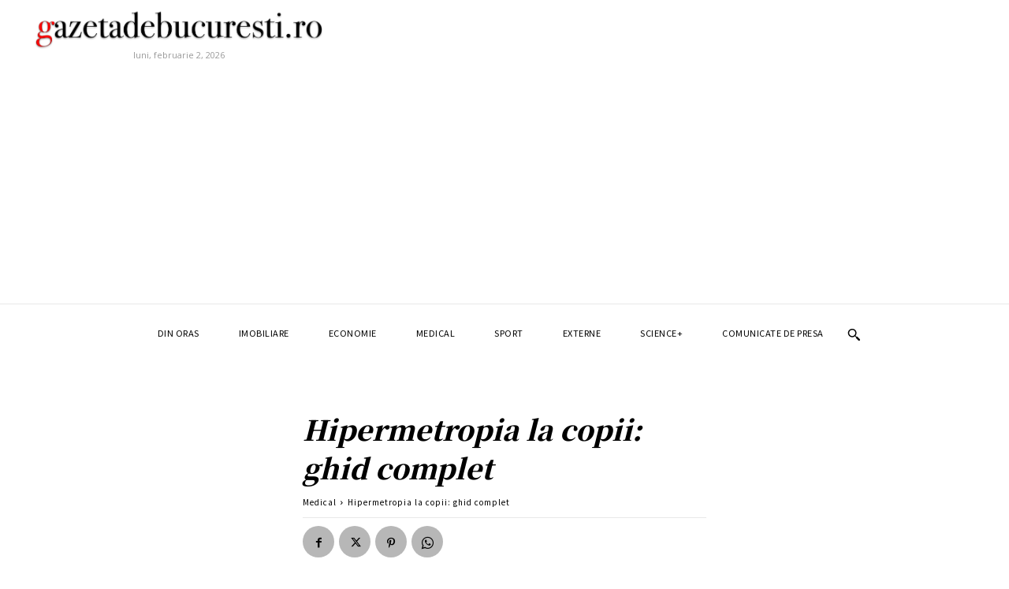

--- FILE ---
content_type: text/html; charset=utf-8
request_url: https://www.google.com/recaptcha/api2/aframe
body_size: 266
content:
<!DOCTYPE HTML><html><head><meta http-equiv="content-type" content="text/html; charset=UTF-8"></head><body><script nonce="O8JMKSSvdpfZkn0McbVb_g">/** Anti-fraud and anti-abuse applications only. See google.com/recaptcha */ try{var clients={'sodar':'https://pagead2.googlesyndication.com/pagead/sodar?'};window.addEventListener("message",function(a){try{if(a.source===window.parent){var b=JSON.parse(a.data);var c=clients[b['id']];if(c){var d=document.createElement('img');d.src=c+b['params']+'&rc='+(localStorage.getItem("rc::a")?sessionStorage.getItem("rc::b"):"");window.document.body.appendChild(d);sessionStorage.setItem("rc::e",parseInt(sessionStorage.getItem("rc::e")||0)+1);localStorage.setItem("rc::h",'1770019477468');}}}catch(b){}});window.parent.postMessage("_grecaptcha_ready", "*");}catch(b){}</script></body></html>